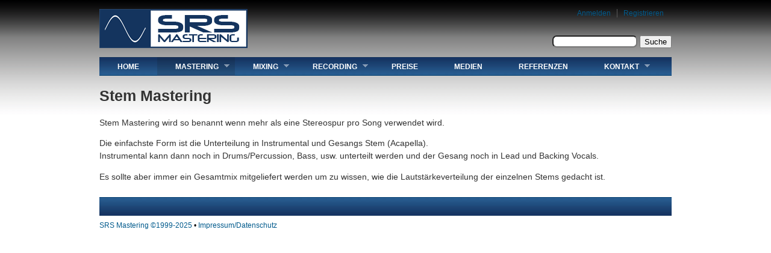

--- FILE ---
content_type: text/html; charset=utf-8
request_url: https://srs-mastering.de/Stem
body_size: 3854
content:
<!DOCTYPE html PUBLIC "-//W3C//DTD XHTML+RDFa 1.0//EN"
  "http://www.w3.org/MarkUp/DTD/xhtml-rdfa-1.dtd">
<html xmlns="http://www.w3.org/1999/xhtml" xml:lang="de" version="XHTML+RDFa 1.0" dir="ltr"
  xmlns:content="http://purl.org/rss/1.0/modules/content/"
  xmlns:dc="http://purl.org/dc/terms/"
  xmlns:foaf="http://xmlns.com/foaf/0.1/"
  xmlns:og="http://ogp.me/ns#"
  xmlns:rdfs="http://www.w3.org/2000/01/rdf-schema#"
  xmlns:sioc="http://rdfs.org/sioc/ns#"
  xmlns:sioct="http://rdfs.org/sioc/types#"
  xmlns:skos="http://www.w3.org/2004/02/skos/core#"
  xmlns:xsd="http://www.w3.org/2001/XMLSchema#">

<head profile="http://www.w3.org/1999/xhtml/vocab">
  <meta http-equiv="Content-Type" content="text/html; charset=utf-8" />
<link rel="shortcut icon" href="https://srs-mastering.de/sites/all/themes/danland/favicon.ico" type="image/vnd.microsoft.icon" />
<meta name="description" content="Stem Mastering wird so benannt wenn mehr als eine Stereospur pro Song verwendet wird. Die einfachste Form ist die Unterteilung in Instrumental und Gesangs Stem (Acapella). Instrumental kann dann noch in Drums/Percussion, Bass, usw. unterteilt werden und der Gesang noch in Lead und Backing Vocals. Es sollte aber immer ein Gesamtmix mitgeliefert werden um zu wissen, wie die" />
<meta name="keywords" content="vinylmastering, masteringstudio, mastering studio, mastering-studio, studio, audiostudio, audio, liverecording, liveaufnahmen, cdpremastering, vinylpremastering, audiomastering, audiopremastering, mix, mixing, mischung, mischungen, studioaufnahme, studioaufnahmen, recording, aufnahme, aufnahmen, stereo, surround, dolby digital, ac3.mastering, premastering, cdmastering, tc 6000, protools, pro tools, aax, hdx, sonic solution, sound blade, industriebeschallung, sprachbeschallung, vortrag, vorträge, mastered for itunes, mfit, apple, aac, itunes" />
<meta name="robots" content="noarchive" />
<meta name="generator" content="Drupal 7" />
<link rel="canonical" href="https://srs-mastering.de/Stem" />
<link rel="shortlink" href="https://srs-mastering.de/node/13" />
  <title>Stem Mastering | SRS Mastering</title>
  <style type="text/css" media="all">
@import url("https://srs-mastering.de/modules/system/system.base.css?spofg6");
@import url("https://srs-mastering.de/modules/system/system.menus.css?spofg6");
@import url("https://srs-mastering.de/modules/system/system.messages.css?spofg6");
@import url("https://srs-mastering.de/modules/system/system.theme.css?spofg6");
</style>
<style type="text/css" media="all">
@import url("https://srs-mastering.de/sites/all/modules/scroll_to_top/scroll_to_top.css?spofg6");
@import url("https://srs-mastering.de/modules/comment/comment.css?spofg6");
@import url("https://srs-mastering.de/modules/field/theme/field.css?spofg6");
@import url("https://srs-mastering.de/modules/node/node.css?spofg6");
@import url("https://srs-mastering.de/modules/search/search.css?spofg6");
@import url("https://srs-mastering.de/modules/user/user.css?spofg6");
@import url("https://srs-mastering.de/sites/all/modules/ckeditor/css/ckeditor.css?spofg6");
</style>
<style type="text/css" media="all">
@import url("https://srs-mastering.de/sites/all/modules/colorbox/styles/stockholmsyndrome/colorbox_style.css?spofg6");
@import url("https://srs-mastering.de/sites/all/modules/ctools/css/ctools.css?spofg6");
</style>
<style type="text/css" media="all">
<!--/*--><![CDATA[/*><!--*/
#back-top{right:40px;}#back-top span#button{background-color:#CCCCCC;}#back-top span#button:hover{opacity:1;filter:alpha(opacity = 1);background-color:#3b6999;}span#link{display :none;}

/*]]>*/-->
</style>
<style type="text/css" media="all">
@import url("https://srs-mastering.de/sites/all/themes/danland/style.css?spofg6");
@import url("https://srs-mastering.de/sites/all/themes/danland/local.css?spofg6");
</style>

<!--[if IE 6]>
<link type="text/css" rel="stylesheet" href="https://srs-mastering.de/sites/all/themes/danland/style.ie6.css?spofg6" media="all" />
<![endif]-->
  <script type="text/javascript" src="https://srs-mastering.de/misc/jquery.js?v=1.4.4"></script>
<script type="text/javascript" src="https://srs-mastering.de/misc/jquery-extend-3.4.0.js?v=1.4.4"></script>
<script type="text/javascript" src="https://srs-mastering.de/misc/jquery-html-prefilter-3.5.0-backport.js?v=1.4.4"></script>
<script type="text/javascript" src="https://srs-mastering.de/misc/jquery.once.js?v=1.2"></script>
<script type="text/javascript" src="https://srs-mastering.de/misc/drupal.js?spofg6"></script>
<script type="text/javascript" src="https://srs-mastering.de/misc/form-single-submit.js?v=7.103"></script>
<script type="text/javascript" src="https://srs-mastering.de/sites/all/modules/admin_menu/admin_devel/admin_devel.js?spofg6"></script>
<script type="text/javascript" src="https://srs-mastering.de/sites/default/files/languages/de_xk2ncwoX0z30LSLUxjmaQnCc4s2265sEnpm2c-VF5kc.js?spofg6"></script>
<script type="text/javascript" src="https://srs-mastering.de/sites/all/libraries/colorbox/jquery.colorbox-min.js?spofg6"></script>
<script type="text/javascript" src="https://srs-mastering.de/sites/all/modules/colorbox/js/colorbox.js?spofg6"></script>
<script type="text/javascript" src="https://srs-mastering.de/sites/all/modules/colorbox/styles/stockholmsyndrome/colorbox_style.js?spofg6"></script>
<script type="text/javascript" src="https://srs-mastering.de/sites/all/modules/scroll_to_top/scroll_to_top.js?spofg6"></script>
<script type="text/javascript" src="https://srs-mastering.de/sites/all/themes/danland/scripts/hoverIntent.js?spofg6"></script>
<script type="text/javascript" src="https://srs-mastering.de/sites/all/themes/danland/scripts/superfish.js?spofg6"></script>
<script type="text/javascript">
<!--//--><![CDATA[//><!--
jQuery.extend(Drupal.settings, {"basePath":"\/","pathPrefix":"","setHasJsCookie":0,"ajaxPageState":{"theme":"danland","theme_token":"-pCjIDFJzLYwgXlJW0PBSAzYCNCe-F2kK5WOnRDAYsU","js":{"misc\/jquery.js":1,"misc\/jquery-extend-3.4.0.js":1,"misc\/jquery-html-prefilter-3.5.0-backport.js":1,"misc\/jquery.once.js":1,"misc\/drupal.js":1,"misc\/form-single-submit.js":1,"sites\/all\/modules\/admin_menu\/admin_devel\/admin_devel.js":1,"public:\/\/languages\/de_xk2ncwoX0z30LSLUxjmaQnCc4s2265sEnpm2c-VF5kc.js":1,"sites\/all\/libraries\/colorbox\/jquery.colorbox-min.js":1,"sites\/all\/modules\/colorbox\/js\/colorbox.js":1,"sites\/all\/modules\/colorbox\/styles\/stockholmsyndrome\/colorbox_style.js":1,"sites\/all\/modules\/scroll_to_top\/scroll_to_top.js":1,"sites\/all\/themes\/danland\/scripts\/hoverIntent.js":1,"sites\/all\/themes\/danland\/scripts\/superfish.js":1},"css":{"modules\/system\/system.base.css":1,"modules\/system\/system.menus.css":1,"modules\/system\/system.messages.css":1,"modules\/system\/system.theme.css":1,"sites\/all\/modules\/scroll_to_top\/scroll_to_top.css":1,"modules\/comment\/comment.css":1,"modules\/field\/theme\/field.css":1,"modules\/node\/node.css":1,"modules\/search\/search.css":1,"modules\/user\/user.css":1,"sites\/all\/modules\/ckeditor\/css\/ckeditor.css":1,"sites\/all\/modules\/colorbox\/styles\/stockholmsyndrome\/colorbox_style.css":1,"sites\/all\/modules\/ctools\/css\/ctools.css":1,"0":1,"sites\/all\/themes\/danland\/style.css":1,"sites\/all\/themes\/danland\/local.css":1,"sites\/all\/themes\/danland\/style.ie6.css":1}},"colorbox":{"opacity":"0.85","current":"{current} of {total}","previous":"\u00ab Prev","next":"Next \u00bb","close":"Close","maxWidth":"98%","maxHeight":"98%","fixed":true,"mobiledetect":true,"mobiledevicewidth":"480px","file_public_path":"\/sites\/default\/files","specificPagesDefaultValue":"admin*\nimagebrowser*\nimg_assist*\nimce*\nnode\/add\/*\nnode\/*\/edit\nprint\/*\nprintpdf\/*\nsystem\/ajax\nsystem\/ajax\/*"},"scroll_to_top":{"label":"Back to top"},"urlIsAjaxTrusted":{"\/Stem":true}});
//--><!]]>
</script>
</head>
<body class="html not-front not-logged-in no-sidebars page-node page-node- page-node-13 node-type-page" >
  <div id="skip-link">
    <a href="#main-content" class="element-invisible element-focusable">Direkt zum Inhalt</a>
  </div>
    <div >
<div id="header">
<div id="header-wrapper">
	 
		<div id="logo-wrapper">
			<div class="logo">
				<a href="/" title="Startseite"><img src="https://srs-mastering.de/sites/all/themes/danland/logo.png" alt="Startseite" /></a>
			</div>
		</div><!-- end logo wrapper -->
			
			<div id="search-box">
			  <div class="region region-search-box">
    <div id="block-search-form" class="block block-search">


<div class="content">
  <form action="/Stem" method="post" id="search-block-form" accept-charset="UTF-8"><div><div class="container-inline">
      <h2 class="element-invisible">Suchformular</h2>
    <div class="form-item form-type-textfield form-item-search-block-form">
  <label class="element-invisible" for="edit-search-block-form--2">Suche </label>
 <input title="Geben Sie die Begriffe ein, nach denen Sie suchen." type="text" id="edit-search-block-form--2" name="search_block_form" value="" size="15" maxlength="128" class="form-text" />
</div>
<div class="form-actions form-wrapper" id="edit-actions"><input type="submit" id="edit-submit" name="op" value="Suche" class="form-submit" /></div><input type="hidden" name="form_build_id" value="form-nvuV4VA2Yb1zT4r6jrRKEb9-AzcREnsmiBd1pYJBvBU" />
<input type="hidden" name="form_id" value="search_block_form" />
</div>
</div></form></div> <!-- end block content -->
</div> <!-- end block -->
  </div>
		</div><!-- /search-box -->
	
	
			<div id="authorize">
      		      <ul><li class="first"><a href="/user">Anmelden</a></li><li><a href="/user/register">Registrieren</a></li></ul>
		</div>
	
      </div><!-- end header-wrapper -->
</div> <!-- /header -->
<div style="clear:both"></div>

<div id="menu">
<div id="rounded-menu-left"></div>
       <div id="superfish">
          <div class="region region-superfish-menu">
    <div id="block-system-main-menu" class="block block-system block-menu">

  <h2 class="block-title">Hauptmenü</h2>

<div class="content">
  <ul class="menu"><li class="first leaf"><a href="/">Home</a></li>
<li class="expanded active-trail"><a href="/Mastering" class="active-trail">Mastering</a><ul class="menu"><li class="first leaf active-trail"><a href="/Stem" class="active-trail active">Stem Mastering</a></li>
<li class="last leaf"><a href="/E_Mastering">E-Mastering</a></li>
</ul></li>
<li class="expanded"><a href="/Mixing">Mixing</a><ul class="menu"><li class="first leaf"><a href="/Live_Mixing">Live Mixing</a></li>
<li class="last leaf"><a href="/node/20">Live Equipment</a></li>
</ul></li>
<li class="expanded"><a href="/Recording">Recording</a><ul class="menu"><li class="first leaf"><a href="/Live_Recording">Live Recording</a></li>
<li class="last leaf"><a href="/Studio_Recording">Studio Recording</a></li>
</ul></li>
<li class="leaf"><a href="/Preise">Preise</a></li>
<li class="leaf"><a href="/Medien">Medien</a></li>
<li class="leaf"><a href="/Referenzen">Referenzen</a></li>
<li class="last expanded"><a href="/Impressum">Kontakt</a><ul class="menu"><li class="first last leaf"><a href="/Disclaimer">Disclaimer</a></li>
</ul></li>
</ul></div> <!-- end block content -->
</div> <!-- end block -->
  </div>
      </div> <!-- end primary -->
    <div id="rounded-menu-right"></div>
</div> <!-- end menu -->
<div style="clear:both"></div>


 
<div style="clear:both"></div>
<div id="wrapper">

    <div id="content">
			<a id="main-content"></a>
						<h2 class="element-invisible">Sie sind hier</h2><div class="breadcrumb"><a href="/">Startseite</a> » <a href="/Mastering" class="active-trail">Mastering</a></div>			      		      			        				<h1 class="title" id="page-title">
         			 		Stem Mastering        				</h1>
     				       		      		        			<div class="tabs">
          				        			</div>
      		      		      				      <div class="content-middle">  <div class="region region-content">
    <div id="block-system-main" class="block block-system">


<div class="content">
  <div id="node-13" class="node node-page clearfix" about="/Stem" typeof="foaf:Document">

      <span property="dc:title" content="Stem Mastering" class="rdf-meta element-hidden"></span>
  
  <div class="content clearfix">
    <div class="field field-name-body field-type-text-with-summary field-label-hidden"><div class="field-items"><div class="field-item even" property="content:encoded"><div>
<div>
<div>
<p><span style="font-family:arial,helvetica,sans-serif"><span style="font-size:14px"><span style="color:#333333">Stem Mastering wird so benannt wenn mehr als eine Stereospur pro Song verwendet wird.</span></span></span></p>
<p><span style="font-family:arial,helvetica,sans-serif"><span style="font-size:14px"><span style="color:#333333">Die einfachste Form ist die Unterteilung in Instrumental und Gesangs Stem (Acapella).<br />
Instrumental kann dann noch in Drums/Percussion, Bass, usw. unterteilt werden und der Gesang noch in Lead und Backing Vocals.</span></span></span></p>
<p><span style="font-family:arial,helvetica,sans-serif"><span style="font-size:14px"><span style="color:#333333">Es sollte aber immer ein Gesamtmix mitgeliefert werden um zu wissen, wie die Lautstärkeverteilung der einzelnen Stems gedacht ist.</span></span></span></p>
</div>
</div>
</div>
</div></div></div>  </div>

  
  
</div>
</div> <!-- end block content -->
</div> <!-- end block -->
  </div>
</div>
						
</div> <!-- end content -->

    <div style="clear:both"></div>
</div> <!-- end wrapper -->




 
<div style="clear:both"></div>
<div id="footer-wrapper">
<div id="rounded-menu-left2"></div> <!-- neu -->
<div id="rounded-menu-right2"></div>  <!-- neu -->
<div id="footer">
   <div class="region region-footer">
    <div id="block-block-1" class="block block-block">


<div class="content">
  <p><a href="http://www.srs-mastering.de">SRS Mastering ©1999-2025</a> • <a href="http://drupal.srs-mastering.de/impressum">Impressum/Datenschutz</a></p>
</div> <!-- end block content -->
</div> <!-- end block -->
  </div>
</div>
</div> <!-- end footer wrapper -->

<div style="clear:both"></div>
<div id="notice"><p>Theme by <a href="http://www.danetsoft.com">Danetsoft</a> and <a href="http://www.danpros.com">Danang Probo Sayekti</a> inspired by <a href="http://www.maksimer.no">Maksimer</a></p></div>
</div>
  </body>
</html>


--- FILE ---
content_type: text/css
request_url: https://srs-mastering.de/sites/all/themes/danland/local.css?spofg6
body_size: 3380
content:
/* $Id: local_sample.css,v 1.1 2010/04/08 17:16:16 danprobo Exp $ */

/****************************/
/* LOCAL CSS                */
/****************************/

/* Put your custom css and css overrides in this file and  */ 
/* rename it local.css.  By restricting your css changes   */
/* to local.css, your changes will not be overwritten when */
/* upgrading to a new version of this theme.               */

/* Steps to activate local.css:                       */
/* 1. Add your custom css to this file                */
/* 2. Rename this file to local.css                   */
/* 3. Uncomment (remove leading semicolon from ) the  */ 
/*    following line in your theme's .info file:      */
/*    ;stylesheets[all][] = local.css                 */
/* 4. Clear cached data at admin/settings/performance */

/*Colorbox*/

#colorbox  {
   background: #ccc;
}

#cboxTitle {
   font-size: 12px;
   height: 20px;
   padding: 9px 140px 0 15px;
}

#cboxContent {
   background: #e8e8e8;
}

#cboxCurrent  {
   bottom: -29px;
}

.cboxPhoto  {
   cursor: e-resize !important;
   padding: 0px !important;
}

/*Background-Images------------------------*/

div#node-1.node.node-page.clearfix {
background-image: url(images/bg-mastering.jpg);
background-repeat: no-repeat;
background-position: center;
}

div#node-2.node.node-page.clearfix {
background-image: url(images/bg-mixing.jpg);
background-repeat: no-repeat;
background-position: center;
}


/*-----------------------------------------*/

#notice {
display: none;
}

.node {
border-bottom: 0px solid #bbb;
padding-bottom: 0px;
margin: 20px 0 0 0;
}

.breadcrumb {
display: none;
}

body div#toolbar { top: 0px;
}

.logo {
margin-top: 15px;
margin-bottom: 8px;
margin-left: 0px;
}

.logo IMG {
height: 65px;
}

#header-wrapper #search-box {
margin: 4px 0px;
top: 55px;
}

#header-wrapper #search-box input.form-text {
border-radius: 7px;
padding-bottom: 0px;
outline: none;
}

.search-form input {
border-radius: 7px;
}

.search-results .search-info {
display: none;
}

#nav li a{
color:#eee;
}

#authorize { 
margin: 5px 3px 0 5px;
}

#authorize ul {
display: block;
}

h1 {
font-size: 25px;
color: #333;
}

/*#superfish .menu li li {
background: #26507d; 
}

#superfish .menu li li li {
background: #26507d;
}

#superfish .menu li.active-trail li {
background: #26507d;
}*/

#superfish .menu .expanded .menu li a {
padding-right: 0px;
padding-left: 0px;
}

#superfish .menu li li:hover {
background: #26507d;
}

#superfish .menu li li li:hover {
background: #26507d;
}

#block-block-4  {
position: absolute;
padding: 0 0 0 350px;
}

#block-block-4.block.block-block.contextual-links-region {
height: 10px;
}

.column.B  {
height: 1px;
}

.region.region-preface-middle  {
height: 10px;
}

tr td, tr th {
border-style: none;
}

table  {
border-collapse: separate;
}

#subnav-wrapper {
margin-top:-66px;
}

#footer-wrapper {
border-top:0px;
background: url(images/menu-bg2.gif) repeat-x;
}

#footer {
margin-top: 30px;
}

#rounded-menu-right {
display: none;
}

#rounded-menu-left {
display: none;
}
 
#rounded-menu-right2 {
display: none;
/*height: 35px;
background: url(images/menu-right-bg2.gif) no-repeat;
float: right;
width: 14px;
line-height: 0;
font-size: 0;
margin-top: -10px*/
}

#rounded-menu-left2 {
display: none;
/*height: 35px;
background: transparent url(images/menu-left-bg2.gif) no-repeat;
float: left;
width: 1px;
line-height: 0;
font-size: 0;
margin-top: -10px*/
}

#superfish .sf-shadow ul {
background: none;
}

#superfish .menu ul {
width: 195px;
}

li.first {
color: #5a5a5a;
}

li.leaf {
height: 30px;
max-width: 143px;
text-align: center;
}

#menu {
width: 950px;
}

#toolbar {
display: none;
}

